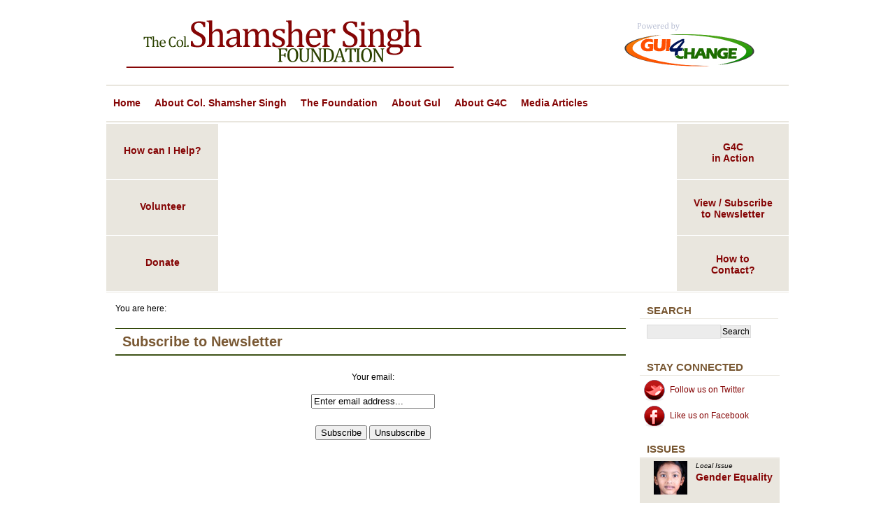

--- FILE ---
content_type: text/html; charset=UTF-8
request_url: https://www.colshamshersingh.org/subscribe-to-newsletter.html
body_size: 14211
content:
<!DOCTYPE html PUBLIC "-//W3C//DTD XHTML 1.0 Strict//EN" "http://www.w3.org/TR/xhtml1/DTD/xhtml1-strict.dtd">
<html xmlns="http://www.w3.org/1999/xhtml" lang="en-US">
<head profile="http://gmpg.org/xfn/11">
<meta http-equiv="Content-Type" content="text/html; charset=UTF-8" />

<title>The Col. Shamsher Singh Foundation  &raquo; Subscribe to Newsletter</title>
<meta name="description" content="Leave This Blank:Leave This Blank Too:Do Not Change This:Your email:&#160;" />

<meta name="keywords" content="," /><meta name="robots" content="index,follow" />
<meta name="author" content="Webonautics" />
<link rel="stylesheet" type="text/css" media="all" href="https://www.colshamshersingh.org/wp-content/themes/gul4changeV2/style.css" title="A Theme by Webonautics" />
<link rel="stylesheet" type="text/css" media="all" href="https://www.colshamshersingh.org/wp-content/themes/gul4changeV2/design-styles.css" title="A Theme by Webonautics" />
<link rel="stylesheet" type="text/css" media="all" href="https://www.colshamshersingh.org/wp-content/themes/gul4changeV2/cms-styles.css" title="A Theme by Webonautics" />
<script type="text/javascript" src="https://www.colshamshersingh.org/wp-content/themes/gul4changeV2/popup_newwin.js"></script>
<meta name="google-site-verification" content="X5CqZfuTnFReLMv2lBgZMp1uOY-tYtDqk46_uwiEX_0" />
<script>
  (function(i,s,o,g,r,a,m){i['GoogleAnalyticsObject']=r;i[r]=i[r]||function(){
  (i[r].q=i[r].q||[]).push(arguments)},i[r].l=1*new Date();a=s.createElement(o),
  m=s.getElementsByTagName(o)[0];a.async=1;a.src=g;m.parentNode.insertBefore(a,m)
  })(window,document,'script','//www.google-analytics.com/analytics.js','ga');

  ga('create', 'UA-7629694-6', 'colshamshersingh.org');
  ga('send', 'pageview');

</script><meta name='robots' content='max-image-preview:large' />
<link rel='dns-prefetch' href='//s.w.org' />
		<script type="text/javascript">
			window._wpemojiSettings = {"baseUrl":"https:\/\/s.w.org\/images\/core\/emoji\/13.0.1\/72x72\/","ext":".png","svgUrl":"https:\/\/s.w.org\/images\/core\/emoji\/13.0.1\/svg\/","svgExt":".svg","source":{"concatemoji":"https:\/\/www.colshamshersingh.org\/wp-includes\/js\/wp-emoji-release.min.js?ver=5.7.14"}};
			!function(e,a,t){var n,r,o,i=a.createElement("canvas"),p=i.getContext&&i.getContext("2d");function s(e,t){var a=String.fromCharCode;p.clearRect(0,0,i.width,i.height),p.fillText(a.apply(this,e),0,0);e=i.toDataURL();return p.clearRect(0,0,i.width,i.height),p.fillText(a.apply(this,t),0,0),e===i.toDataURL()}function c(e){var t=a.createElement("script");t.src=e,t.defer=t.type="text/javascript",a.getElementsByTagName("head")[0].appendChild(t)}for(o=Array("flag","emoji"),t.supports={everything:!0,everythingExceptFlag:!0},r=0;r<o.length;r++)t.supports[o[r]]=function(e){if(!p||!p.fillText)return!1;switch(p.textBaseline="top",p.font="600 32px Arial",e){case"flag":return s([127987,65039,8205,9895,65039],[127987,65039,8203,9895,65039])?!1:!s([55356,56826,55356,56819],[55356,56826,8203,55356,56819])&&!s([55356,57332,56128,56423,56128,56418,56128,56421,56128,56430,56128,56423,56128,56447],[55356,57332,8203,56128,56423,8203,56128,56418,8203,56128,56421,8203,56128,56430,8203,56128,56423,8203,56128,56447]);case"emoji":return!s([55357,56424,8205,55356,57212],[55357,56424,8203,55356,57212])}return!1}(o[r]),t.supports.everything=t.supports.everything&&t.supports[o[r]],"flag"!==o[r]&&(t.supports.everythingExceptFlag=t.supports.everythingExceptFlag&&t.supports[o[r]]);t.supports.everythingExceptFlag=t.supports.everythingExceptFlag&&!t.supports.flag,t.DOMReady=!1,t.readyCallback=function(){t.DOMReady=!0},t.supports.everything||(n=function(){t.readyCallback()},a.addEventListener?(a.addEventListener("DOMContentLoaded",n,!1),e.addEventListener("load",n,!1)):(e.attachEvent("onload",n),a.attachEvent("onreadystatechange",function(){"complete"===a.readyState&&t.readyCallback()})),(n=t.source||{}).concatemoji?c(n.concatemoji):n.wpemoji&&n.twemoji&&(c(n.twemoji),c(n.wpemoji)))}(window,document,window._wpemojiSettings);
		</script>
		<style type="text/css">
img.wp-smiley,
img.emoji {
	display: inline !important;
	border: none !important;
	box-shadow: none !important;
	height: 1em !important;
	width: 1em !important;
	margin: 0 .07em !important;
	vertical-align: -0.1em !important;
	background: none !important;
	padding: 0 !important;
}
</style>
	<link rel='stylesheet' id='wp-block-library-css'  href='https://www.colshamshersingh.org/wp-includes/css/dist/block-library/style.min.css?ver=5.7.14' type='text/css' media='all' />
<link rel="https://api.w.org/" href="https://www.colshamshersingh.org/wp-json/" /><link rel="alternate" type="application/json" href="https://www.colshamshersingh.org/wp-json/wp/v2/pages/109" /><link rel="canonical" href="https://www.colshamshersingh.org/subscribe-to-newsletter.html" />
<link rel='shortlink' href='https://www.colshamshersingh.org/?p=109' />
<link rel="alternate" type="application/json+oembed" href="https://www.colshamshersingh.org/wp-json/oembed/1.0/embed?url=https%3A%2F%2Fwww.colshamshersingh.org%2Fsubscribe-to-newsletter.html" />
<link rel="alternate" type="text/xml+oembed" href="https://www.colshamshersingh.org/wp-json/oembed/1.0/embed?url=https%3A%2F%2Fwww.colshamshersingh.org%2Fsubscribe-to-newsletter.html&#038;format=xml" />


</head>
<body><div id="topCurveWrap"><div id="footCurveWrap"><div id="Wrapper">
<!-- ::BEGIN:: BRAND --><div id="brandWrap">
    <div id="logo"><a href="http://www.colshamshersingh.org/"><img src="https://www.colshamshersingh.org/wp-content/themes/gul4changeV2/layout/the-col-shamsher-singh-foundation.gif" width="469" height="68" title="the col. shamsher singh foundation" alt="the col. shamsher singh foundation" /></a>
    </div>
    
    <div id="poweredby"><a href="http://www.colshamshersingh.org/"><img src="https://www.colshamshersingh.org/wp-content/themes/gul4changeV2/layout/gul-4-change.gif" width="228" height="75" title="gul 4 change" alt="gul 4 change" /></a>
    </div>
</div><!-- ::END:: BRAND -->

<!-- ::BEGIN:: SITE MENU --><div id="siteMenu">
  <ul>
  <li><a href="http://www.colshamshersingh.org/home.html" title="home">Home</a></li>
  <li><a href="http://www.colshamshersingh.org/about-col-shamsher-singh.html" title="About Col. Shamsher Singh">About Col. Shamsher Singh</a></li>
  <li><a href="http://www.colshamshersingh.org/the-foundation.html" title="the foundation">The Foundation</a></li>    
  <li><a href="http://www.colshamshersingh.org/about-gul.html" title="about gul">About Gul</a></li>
  <li><a href="http://www.colshamshersingh.org/about-gul-4-change.html" title="about gul 4 change">About G4C</a></li>
 <!-- <li><a href="http://www.colshamshersingh.org/region.html" title="region">Region</a></li>-->
  <li><a href="http://www.colshamshersingh.org/media-articles/" title="media articles">Media Articles</a></li> 
<!--  <li class="icon"><img src="" alt="|" width="2" height="42" /></li>  <li><a href="http://www.colshamshersingh.org/contact-us.html">Contact Us</a></li>-->
  </ul>

</div><!-- ::END:: SITE MENU -->

<!-- ::BEGIN:: ACTION LINKS AND FLASH  --><div id="actionLinksflash">

  <div id="actionlinksLeft">
  <ul>
  <li><a href="http://www.colshamshersingh.org/how-can-i-help.html" title="how can i help?">How can I Help?</a></li>
  <li><a href="http://www.colshamshersingh.org/volunteer.html" title="volunteer">Volunteer</a></li>
  <li><a href="http://www.colshamshersingh.org/donate.html" title="donate">Donate</a></li>    
  </ul>
  </div>
  
  <div id="flashHeader">
<object type="application/x-shockwave-flash" data="http://www.colshamshersingh.org/wp-content/plugins/flashfader.swf" width="650" height="239"><param name="bgcolor" value="#ffffff" /><param name="movie" value="http://www.colshamshersingh.org/wp-content/plugins/flashfader.swf" /><param name="FlashVars" value="path2xml=http://www.colshamshersingh.org/wp-content/flashfader/images.xml" /><param name="quality" value="high" /></object> 
  </div> 
  
  <div id="actionlinksRight">
  <ul>
  <li><a href="http://www.colshamshersingh.org/g4c-in-action/" title="g4c in action">G4C<br />in Action</a></li>
  <li><a href="http://www.colshamshersingh.org/subscribe/index.php" title="subscribe to newsletter">View / Subscribe<br />to Newsletter</a></li>
  <li><a href="http://www.colshamshersingh.org/contact-us.html" title="how to contact">How to<br />Contact?</a></li>    
  </ul>  </div>       

</div><!-- ::END:: ACTION LINKS AND FLASH MENU -->

<!-- ::BEGIN:: MAIN CONTENTS AREA  --><div id="contentWrap">

<div id="contentPanel">
    <div id="pathway">
You are here:     </div>

					<h1>Subscribe to Newsletter</h1>
            <div id="post-109">

			<div class="entry">
				<form name="s2form" method="post" action="https://www.colshamshersingh.org/welcome.html"><input type="hidden" name="ip" value="18.119.165.53" /><span style="display:none !important"><label for="firstname">Leave This Blank:</label><input type="text" id="firstname" name="firstname" /><label for="lastname">Leave This Blank Too:</label><input type="text" id="lastname" name="lastname" /><label for="uri">Do Not Change This:</label><input type="text" id="uri" name="uri" value="http://" /></span><p><label for="s2email">Your email:</label><br><input type="email" name="email" id="s2email" value="Enter email address..." size="20" onfocus="if (this.value === 'Enter email address...') {this.value = '';}" onblur="if (this.value === '') {this.value = 'Enter email address...';}" /></p><p><input type="submit" name="subscribe" value="Subscribe" />&nbsp;<input type="submit" name="unsubscribe" value="Unsubscribe" /></p></form>


				
			</div>
		</div>
		

</div>
<div id="sidePanel">

	
			<div id="search-4" class="side-c widget_search"><h2>Search</h2> 
<form method="get" id="searchform" action="https://www.colshamshersingh.org/">
<fieldset><input type="text" value="" name="s" id="s" /><input type="submit" id="searchsubmit" value="Search" /></fieldset>
</form>
</div>            
    						<h2>Stay Connected</h2>
				<div class="entry">   
				<div style="margin: 5px; height: 32px;"><img loading="lazy" style="text-align: left; vertical-align: middle; margin-right: 6px;" title="twitter-icon" src="http://www.colshamshersingh.org/media/2010/05/twitter-icon1.png" alt="" width="32" height="32" /><a href="http://twitter.com/gul4change" target="_blank">Follow us on Twitter</a></div>
<div style="margin: 5px; height: 32px;"><img loading="lazy" style="vertical-align: middle; text-align: left; margin-right: 6px;" title="facebook-icon" src="http://www.colshamshersingh.org/media/2010/05/facebook-icon1.png" alt="" width="32" height="32" /><a href="http://www.facebook.com/colshamshersinghfoundation" target="_blank">Like us on Facebook</a></div>
     
			 </div>
			             
	
    						<h2>Issues</h2>
				<div class="entry">   
				<p class="issueblocks"><img loading="lazy" class="size-full wp-image-464 alignleft" style="margin-left: 10px; margin-right: 10px;" title="gender-eqaulity-button" src="http://www.colshamshersingh.org/media/2010/04/gender-eqaulity-button.jpg" alt="" width="48" height="48" /><span class="issueregion">Local Issue</span><br />
<a href="http://www.colshamshersingh.org/local-issues-gender-equality-and-addiction-awareness.html">Gender Equality</a></p>
<p class="issueblocks"><span class="issueregion"><img loading="lazy" class="size-full wp-image-475 alignleft" style="margin-left: 10px; margin-right: 10px;" title="addiction-awareness-button" src="http://www.colshamshersingh.org/media/2010/04/addiction-awareness-button.jpg" alt="" width="48" height="48" />Local Issue</span><br />
<a href="http://www.colshamshersingh.org/local-issues-gender-equality-and-addiction-awareness.html">Addiction Awarness</a></p>
<p class="issueblocks"><span class="issueregion"><img loading="lazy" class="alignleft size-full wp-image-476" style="margin-left: 10px; margin-right: 10px;" title="education-button" src="http://www.colshamshersingh.org/media/2010/04/education-button.jpg" alt="" width="48" height="48" />National Issue</span><br />
<a href="http://www.colshamshersingh.org/education-and-employment.html">Education &amp; Employment</a></p>
<p class="issueblocks"><span class="issueregion"><img loading="lazy" class="alignleft size-full wp-image-477" style="margin-left: 10px; margin-right: 10px;" title="environment-button" src="http://www.colshamshersingh.org/media/2010/04/environment-button.jpg" alt="" width="48" height="48" />National Issue</span><br />
<a href="http://www.colshamshersingh.org/environment.html">Environment</a></p>
<p class="issueblocks"><span class="issueregion"><img loading="lazy" class="alignleft size-full wp-image-478" style="margin-left: 10px; margin-right: 10px;" title="national-disaster-button" src="http://www.colshamshersingh.org/media/2010/04/national-disaster-button.jpg" alt="" width="48" height="48" />National Issue</span><br />
<a href="http://www.colshamshersingh.org/disaster-management.html">Disaster Management</a></p>
     
			 </div>
			 
 </div>   

</div><!-- ::END:: MAIN CONTENTS AREA  -->

<!-- ::BEGIN:: FOOTER  --><div id="footerWrap">
<!--<a href="#">Terms of Use</a> <a href="#">Privacy Policy</a> <a href="#">Sitemap</a><br />-->
&copy; <script type="text/javascript">
<!-- Begin
var months=new Array(13);
months[1]="January";
months[2]="February";
months[3]="March";
months[4]="April";
months[5]="May";
months[6]="June";
months[7]="July";
months[8]="August";
months[9]="September";
months[10]="October";
months[11]="November";
months[12]="December";
var time=new Date();
var lmonth=months[time.getMonth() + 1];
var date=time.getDate();
var year=time.getYear();
if (year < 2000)    // Y2K Fix, Isaac Powell
year = year + 1900; // http://onyx.idbsu.edu/~ipowell
document.write(year);
// End -->
</script> The Col. Shamsher Singh Foundation / Gul 4 Change. All Rights Reserved.

<br />
Web Production: <a href="http://www.webonautics.com/" rel="external">Webonautics</a></div>
<!-- ::END:: FOOTER  -->



</div></div></div><!-- close 3 div wrapper tags -->

</body>
</html>

--- FILE ---
content_type: text/css
request_url: https://www.colshamshersingh.org/wp-content/themes/gul4changeV2/style.css
body_size: 488
content:
/*  
Theme Name: Gul 4 Change
Theme URI: http://www.gul4change.com/
Description: Gul 4 Change website Theme.
Version: 2.0
Author: Webonautics
Author URI: http://www.webonautics.com/

*/

/* ------ typography and sub heading styles ------ */

h2{
	font-size: 18px;
}

h3{
	font-size: 16px;
	display: inline;
	padding-right: 60px;	
}

h4{
	font-size: 15px;
	display: inline;
	padding-right: 60px;
}

h5{
	font-size: 14px;
	display: inline;
	padding-right: 60px;
}

h6{
	font-size: 13px;
	padding-right: 60px;
}

p{
	margin: 5px 0px 20px 0px;	
}

hr{
	border: 0px;
	height: 1px;
	color: #b3b3b3;
}



--- FILE ---
content_type: text/css
request_url: https://www.colshamshersingh.org/wp-content/themes/gul4changeV2/design-styles.css
body_size: 5084
content:
/*  
Theme Name: Gul 4 Change
Theme URI: http://www.gul4change.com/
Description: Gul 4 Change website Theme.
Version: 2.0
Author: Webonautics
Author URI: http://www.webonautics.com/

*/
html{
	margin-left:0in;
	margin-right:0in;
	margin-top:0in;
	margin-bottom:0in;
	background: #fff;
	text-align: center;	
}

body {
	margin: 22px auto;
	font: 12px/140% Arial, Helvetica, sans-serif;	
	width: 980px;
	text-align: left;
} 

/* menus and links */
a:link, a:active, a:visited{
	color:#850505;
	text-decoration: none;
}

a:hover{
	text-decoration: underline;
}

.titleLinks, a.titleLinks:link, a.titleLinks:active, a.titleLinks:visited{
	font-size: 14px;
	font-weight:bold;
}


#footerWrap a{
	font-size: 11px;
	margin: 0px 10px;
}

#actionlinksLeft ul, #actionlinksRight ul, #siteMenu ul{
	border: 0;
	margin: 0;
	padding: 0;
	list-style-type: none;
	text-align: center;
}

#actionlinksLeft ul li, #actionlinksRight ul li{
	display: block;
	text-align: center;
	padding: 0px;
	margin: 0px 0px 1px 0px;
}

#actionlinksLeft ul li a:link,
#actionlinksLeft ul li a:active,
#actionlinksLeft ul li a:visited{
	border: 0px;
	display: block;
	background: #e9e6de;
	height: 49px;	
	padding-top: 30px;
	font-weight: bold;
	font-size: 14px;
}

#actionlinksRight ul li a:link,
#actionlinksRight ul li a:active,
#actionlinksRight ul li a:visited{
	border: 0px;
	display: block;
	background: #e9e6de;
	height: 54px;	
	padding-top: 25px;
	font-weight: bold;	
	font-size: 14px;	
}

#siteMenu ul li{
	float: left;
	display: block;
	text-align: center;
	padding: 0px;
	margin: 2px 10px;
}

#siteMenu ul li a:link,
#siteMenu ul li a:active,
#siteMenu ul li a:visited{
	border: 0px;
	display: block;
	color: #850505;
	padding-top: 14px;
	font-size: 14px;
	font-weight: bold;
}

#siteMenu li.icon{
	padding: 0px;
	width: 2px;
}

#actionlinksLeft ul li a:hover, #actionlinksRight ul li a:hover, #siteMenu ul li a:hover{
	text-decoration: underline;
}
	
/* *********************** end main nav styles *********************** */	

/* *********************** layout blocks and styles *********************** */	
#topCurveWrap {
	padding-top: 2px;	
}
#footCurveWrap {
	padding-bottom: 20px;
}
#Wrapper{
	overflow: auto;
}
#brandWrap{
	height: 95px;
}
#siteMenu{
	text-align: center;
	border-style: solid;
	border-color: #e9e6de;
	border-width: 2px 0px 2px 0px;
	height: 50px;
	margin: 2px;
}
#actionLinksflash{
	height: 240px;
	margin: 2px;
	border-bottom: 1px solid #e9e6de;	
}
#contentWrap{
	clear: both;	
	margin: 15px;
}
#contentPanel{
	float: left;
	width: 730px;
	margin: 0px 10px 25px 0px;
}
#sidePanel{
	float: left;
	width: 200px;
	margin: 0px 0px 25px 10px;
}
#footerWrap {
	clear: both;
	border-top: 1px solid #e9e6de;	
	padding: 10px 10px 10px 10px;
	text-align: center;
	font-size: 11px;
	margin: 20px 2px 2px 2px;
}
/* *********************** end layout elements and styles *********************** */	

/* *********************** all page styles *********************** */	

/* Block Related styles */
#brandWrap #logo{
	padding: 5px 0px 0px 30px; float: left;
	width: 50%;
}

#brandWrap #poweredby{
	padding: 5px 30px 0px 0px; float: right;	
	width: 35%;	
	text-align: right;
}

#actionlinksLeft, #actionlinksRight{
	float: left;
	width: 160px;
	margin: 0px
	padding: 0px;
}

#flashHeader{
	width: 650px;
	margin: 0px 3px;
	float: left;
	display: block;
}

#newsRegion{
	overflow: auto;
	margin-bottom: 20px;
}

#inAction{
	width: 395px;
	float: left;
	margin-right: 15px;
}

#regionMap{
	width: 320px;
	float: left;
}

/* pages styles */
#allcontents{
	margin: 15px 30px;
}

#pathway {
	padding: 0px 0px 10px 0px;
	margin-bottom: 10px;
	text-align:left;
	/*border-bottom: 1px solid #dcdcdc;	*/	
}

fieldset{
	border: 1px solid #4d4d4d;	
	padding: 10px;
	text-align:left;
}

form {
	margin: 0px;
	padding: 0px;

}

/* generic styles */
img {
	border: 0px; padding: 0px; margin: 0px;
}

h1, h2, h3, h4, h5, h6{
	color: #795833;
	margin: 0px;
	padding: 3px 10px;
	border-bottom: 1px solid #e9e6de;	
	font-weight: bold;
	font-family: Calibri, Arial, Helvetica, sans-serif
}

h1{
	font-size: 20px;
	padding: 10px;
	margin-bottom: 20px;
	border-bottom: 3px double #2b4100;
	border-top: 1px solid #2b4100;
}

h2{
	font-size: 18px;
}

h3{
	font-size: 16px;
	display: inline;
	padding-right: 60px;	
}

h4{
	font-size: 15px;
	display: inline;
	padding-right: 60px;
}

h5{
	font-size: 14px;
	display: inline;
	padding-right: 60px;
}

h6{
	font-size: 13px;
	padding-right: 60px;
}

p{
	margin: 5px 0px 20px 0px;	
}

.issuetitles{
	font-size: 11px;
	font-weight: bold;
	background: #850505;
	color: #fff;
	padding: 5px 5px;	
	margin: 7px 0px 1px 0px;
	line-height: 120%;
	display: block;
}

.issuetitles2{
	font-size: 11px;
	font-weight: bold;
	background: #850505;
	padding: 10px 5px;
	color: #fff;
	margin: 7px 0px 1px 0px;	
	line-height: 120%;
	display: block;	
}

.issueimages{
	border: 0px;
	margin: 0px 0px 1px 0px;
	padding: 0px;
	display:block;
}

.dateItalics{
	font-style: italic;	
	font-size: 10px;
}

.issueblocks{
	padding: 10px 5px;
	width: 190px;
	min-height: 60px;
	background: #e9e6de;
	margin: 1px 0px;
}

.issueregion{
	font-style: italic;
	font-size: 10px;
	padding-top: 6px;
}

.issueblocks a{
	font-size: 14px;
	font-weight: bold;
}

--- FILE ---
content_type: text/css
request_url: https://www.colshamshersingh.org/wp-content/themes/gul4changeV2/cms-styles.css
body_size: 11962
content:
/*  
Theme Name: Gul 4 Change
Theme URI: http://www.gul4change.com/
Description: Gul 4 Change website Theme.
Version: 2.0
Author: Suma Srinivas
Author URI: http://www.webonautics.com/

*/


/* ----------------- typography -----------------  */	
.entry p {
	padding:2px 2px 2px 8px;
	}

.alt {
	background-color: #f8f8f8;
	border-top: 1px solid #ddd;
	border-bottom: 1px solid #ddd;
	}
	
small {
	font: 10px/1.8em
	}
	

small, .nocomments,  blockquote, strike {
	color: #7b7b7b;
	}

code {
	font: 11px 'Courier New', Courier, Fixed;
	}

acronym, abbr, span.caps
{
	font-size: 11px;
	letter-spacing: .07em;
	}


	

/* End Typography & Colors */

/* ----------------- wordpress core structure elements -----------------  */
/* Begin Structure */
.post {
	margin: 5px 0px 20px 10px;
	padding: 0px;	
	border-bottom: 1px solid #dcdcdc;	
}

/* End Structure */

/* Begin Images */
p img {
	padding: 0;
	max-width: 100%;
	}

/*	Using 'class="alignright"' on an image will (who would've
	thought?!) align the image to the right. And using 'class="centered',
	will of course center the image. This is much better than using
	align="center", being much more futureproof (and valid) */

img.centered {
	display: block;
	margin-left: auto;
	margin-right: auto;
	}

img.alignright {
	padding: 2px;
	margin: 0 0 2px 7px;
	display: inline;
	}

img.alignleft {
	padding: 2px;
	margin: 0 7px 2px 0;
	display: inline;
	}

.alignright {
	float: right;
	}

.alignleft {
	float: left
	}
	
.aligncenter,
div.aligncenter {
	display: block;
	margin-left: auto;
	margin-right: auto;
}

.wp-caption {
	text-align: center;
	background-color: #dfe0e2;
	border: 1px dashed #cecece;	
	padding-top: 4px;
	margin: 10px;
	-moz-border-radius: 3px;
	-khtml-border-radius: 3px;
	-webkit-border-radius: 3px;
	border-radius: 3px;
}

.wp-caption img {
	margin: 0;
	padding: 0;
	border: 0 none;
}

.wp-caption p.wp-caption-text {
	font-size: 10px;
	line-height: 15px;
	padding: 0 4px 5px;
	margin: 0;
	color: #000;
}

	
/* End Images */



/* Begin Lists

	Special stylized non-IE bullets
	Do not work in Internet Explorer, which merely default to normal bullets. */

html>body .entry ul {
	margin-left: 0px;
	padding: 0 0 0 10px;
	list-style: none;
/*	padding-left: 10px;
	text-indent: -10px; */
	} 

html>body .entry li {
	margin: 7px 0 2px 10px;
	}

.entry ol li {
	margin: 0;
	padding: 0;
	}


/* End Entry Lists */



/* Begin Form Elements */
fieldset{
	border: 1px solid #000;	
	padding: 10px;
	text-align:left;
}

legend{
	font: 12px/1.8em;
	color: #000;
	padding: 10px;	
}

.error{
	color:#f00;
	font: 14px/1.8em;
}

#login_error{
	color:#f00;
	font: 14px/1.8em;
}

.success{
	color:#000;
	font: 14px/1.8em;
}

#searchform {
	margin: 10px auto;
	padding: 5px 3px; 
	text-align: center;
}
	
.entry form { /* This is mainly for password protected posts, makes them look better. */
	text-align:center;
	}

select {
	width: 130px;
	}

/* End Form Elements */




/* Begin Various Tags & Classes */
acronym, abbr, span.caps {
	cursor: help;
	}

acronym, abbr {
	border-bottom: 1px dashed #999;
	}

blockquote {
	margin: 15px 30px 0 10px;
	padding-left: 20px;
	border-left: 5px solid #ddd;
	}

blockquote cite {
	margin: 5px 0 0;
	display: block;
	}

.center {
	text-align: center;
	}

hr {
	display: none;
	}

a img {
	border: none;
	}


/* End Various Tags & Classes*/

/* Begin Post styles  */

.attachment {
	text-align: center;
	margin: 5px 0px;
}

.postimages{
	float: left;
	margin: 0px 15px 5px 5px;
}

.withimage{
	overflow: auto;
	min-height: 120px;
}
	
/* End Post styles  */

/* ----------------- Begin Comments styles -----------------  */	
/*#comments{
	padding:2px 2px 2px 8px;
}

#respond{
	padding:2px 2px 2px 8px;
	margin-top: 40px;
}

.commentlist {
	padding:2px 2px 2px 8px;
	margin: 0px;
	text-align: left;
}
	
.commentlist ol{
	padding: 0px;
	margin: 0px;
}
	
.commentlist .alt{
	border: 0px;
	background: #fff;
	padding: 0px;
}	

.commentlist .odd{
	padding: 0px;
	margin-bottom: 20px;
}	

.commentlist .even{
	padding: 0px;
	margin-bottom: 20px;
}	

.commentlist li {
	margin: 15px 0px 3px;
	padding: 5px 0px;
	list-style: none;
}

.commentlist p {
	margin: 10px;
	}

#commentform p {
	margin: 5px 0;
	}

.children{
	padding: 0px;
	margin-left: 20px;
}

.nocomments {
	text-align: center;
	margin: 0;
	padding: 0;
	}

.commentmetadata {
	margin: 0;
	display: block;
	}


#commentform p {
	font: 12px/1.8em Tahoma, Geneva, Arial;
}

.comment-author{
	color: #000;
	text-decoration: none;
	font: 14px/1.8em Tahoma, Geneva, Arial;
}

.comment-author a, .comment-author a:visited{
	color: #d22200;
	text-decoration: none;
	font: 14px/1.8em Tahoma, Geneva, Arial;
}

.comment-author a:hover{
	text-decoration: underline;
}
	
.highlighted{
	border: 1px dotted #ccc;
	background:#fff url(graphics/gradient-author.jpg) repeat-x left top;
	margin-bottom: 10px;
	padding: 0px;
}

.otherauthors{
	border: 1px dotted #ccc;
	background:#fff url(graphics/gradient-other-author.jpg) repeat-x left top;
	margin-bottom: 10px;
	padding: 0px;
 }
 
.general{
	border: 1px dotted #ccc;
	background:#fff;
	margin-bottom: 15px; 
	padding: 0px;
}

#commentform textarea {
	width: 97%;
}

.comment .title{
	border-bottom: 1px dotted #000;
	height: 40px;
	padding:2px 2px 2px 8px;
}

.comment_counter{
	font: bold 14px "Palatino Linotype", "Book Antiqua", Palatino, serif;
	color: #000;
	display: inline;
} 

.cmd-avatar{
	clear: none;
	display: inline;
	float: left;
	padding: 0px 10px 0px 0px;
	margin:  0px 3px 0px 0px;
	vertical-align: middle;
}

.reply{
	padding: 4px;
	text-align: right;
}

.reply a{
	font-size: 11px;
}

.commentblocktitle{
	color: #000;
	font: bold 15px "Palatino Linotype", "Book Antiqua", Palatino, serif;
	padding: 0px;
}	

#commentform{
	background: #fff;
	border: #000 solid 1px;	
	padding: 10px;
	margin-top: 15px;
}

.vcard{
	font: bold 15px "Palatino Linotype", "Book Antiqua", Palatino, serif;
	color: #000;
}

.commentmetadata{
	font: 11px/1.8em Tahoma, Geneva, Arial;
	color: #6f6f6f;	
}
*/

/* ----------------- End Comments styles -----------------  */	

/* form elements */
label{
	display:block;
}

#loginform, #searchform, #lostpass{
	margin-bottom: 20px;
	padding: 12px;	
}

#loginform a {
	color:#ec5502;
	font-size: 12px;
	text-decoration: none;;
}

#loginform a:hover {
	text-decoration: underline;
}

#loginform .button{
	background: #ececec;
	border: 1px solid #dcdcdc;
	font-size: 12px;
	color: #000000;
}

#registerform{
	padding: 12px;
	margin-bottom: 20px;	
}

#submit, #user_email, #user_login, #log, #pwd, #login_password, #email, #code, #cimy_uef_1, #cimy_uef_2, #author, #url, #securitycode, #comment, #addcommentbutton, #captchatext{
	background: #ececec;
	border: 1px solid #dcdcdc;
	font-size: 12px;
	color: #000000;
}

#search{
	margin-bottom:10px;
}

#searchform input
{
	background: #ececec;
	border: 1px solid #dcdcdc;
	font-size: 12px;
	color: #000000;
}


/* ----------------- Sidebar styles -----------------  */	
/* Begin Sidebar */
#sidePanel div ul li a{
	text-decoration: none;
}

#sidePanel div ul li a:hover{
	text-decoration: underline;	
}

#sidePanel div, #sidePanel div ol {
	margin: 0;
	padding: 0;
}

#sidePanel div {
	margin: 0px 0px 20px 0px;
	width: 99%;
}

#sidePanel div div{
	border: 0px;	
	margin: 0px;
	padding: 0px;
	width: 99%;
}

#sidePanel div ul{
	margin: 0px;
	padding: 4px;
}

#sidePanel div ul li{
	list-style-type: none;
	list-style-image: none;
	margin:0px 0px 8px 0px;
}

#sidePanel form {
	margin: 0;
	}

#sidePanel #searchform #s {
	width: 100px;
	padding: 2px;
	margin-bottom: 2px;
	background: #ececec;
	border: 1px solid #dcdcdc;
	font-size: 12px;
}

#sidePanel #searchform #searchsubmit {
	padding: 1px;
	background: #ececec;
	border: 1px solid #dcdcdc;
	font-size: 12px;
	color: #000;	
}

#sidePanel div #loginform, #sidePanel div #searchform{
	border: 0px;	
	padding: 5px;
}

#sidePanel div #loginform fieldset, #sidePanel div #searchform fieldset{
	border: 0px;	
	padding: 3px;
}

#sidePanel h2{
	text-transform: uppercase;
	font-size: 15px;
	font-weight: bold;
}


/* ----------------- end sidebar styles -----------------  */	

/* ----------------- begin links -----------------  */
#linksdisplay{
	padding:2px 2px 2px 8px;
	margin: 0px;
	text-align: left;
}

#linksdisplay ul{
	margin: 0px;
	padding: 4px;
}

#linksdisplay ul li{
	list-style-type: none;
	list-style-image: none;
	margin:0px;
}

/* ----------------- end links -----------------  */


/* ----------------- end sidebar styles -----------------  */

/* ----------------- calendar/archives -----------------  */	
/* Begin Calendar */
#calendar_wrap{	
	border: 0px;
	text-align:center;
}

#wp-calendar {
	empty-cells: show;
	margin: 5px;
	width: 99%;
}

#wp-calendar #next a {
	margin-right: 10px;
	text-align: right;
	/*border: solid 1px #f6f6e4;*/
	}

#wp-calendar #prev a {
	margin-left: 10px;
	text-align: left;
	/*border: solid 1px #f6f6e4;	*/
	}

#wp-calendar a {
	display: block;
	}

#wp-calendar caption {
	text-align: center;
	width: 100%;
	}

#wp-calendar td {
	padding: 3px 0;
	text-align: center;
	}

#wp-calendar td.pad:hover { /* Doesn't work in IE */
	 }


#wp-calendar #prev a, #wp-calendar #next a {
	font-size: 11px;
	}

#wp-calendar a {
	text-decoration: none;
	}

#wp-calendar caption {
	font: bold 14px "Palatino Linotype", "Book Antiqua", Palatino, serif;
	text-align: center;
	}

#wp-calendar th {
	font-style: normal;
	text-transform: capitalize;
	}
	
#wp-calendar caption, cite {
	text-decoration: none;
}		
	
/* End Calendar */	


/* ----------------- end calendar/archives -----------------  */	

/* ----------------- end prev/next posts -----------------  
.nextprevPosts{
	display: block;
	margin-bottom: 5px;	
}

.nextPost{
	float:right;
	width: 48%;
	text-align: right;
}

.prevPost{
	float:left;
	width: 48%;
}

.nextprevPosts .icons{
	vertical-align:middle;
	padding: 0px 4px;
	margin: 0px;
	border: 0px;
}
*/
/* ----------------- end prev/next posts -----------------  */

/* ----------------- various links -----------------  	
.authorlinks, a.authorlinks, a.authorlinks:visited, a.authorlinks:active{
	color: #fe0000;
	text-decoration: none;
	font: 14px/1.8em Tahoma, Geneva, Arial;
}

a.authorlinks:hover{
	text-decoration: none;
	color: #900202
}

.authorstitle{
	color: #000000;
	text-decoration: none;
	font: 14px/1.8em Tahoma, Geneva, Arial;
}

.category{
	margin-left: 35px;
} 
*/
/* ----------------- end various links -----------------  */

/* ----------------- pagination -----------------  */
/* comments pagination */

.commentsPages{
	padding: 0px;
	text-align:center;
	margin: 0px;
}

.commentsPages a, .commentsPages a:link, .commentsPages a:visited{
	padding: 2px 7px;
	margin: 2px;
	border: 1px solid #ec5502;
	text-decoration: none; /* no underline */
	color: #ec5502;
	font: bold 10px Tahoma, Geneva, Arial;
}

.commentsPages a:hover{
	color: #fff;
	background: #ec5502;
	border: 1px solid #ec5502;
	text-decoration:none;
}

.commentsPages .current {
	padding: 2px 7px;
    margin: 2px;
	background-color: #ccc;
	border: 1px solid #ccc;
	color: #000;
	font: bold 10px Tahoma, Geneva, Arial;
}


/* post pagination */
#postPages{
	text-align: right;
	padding: 2px 10px;
	font: bold 10px/1.8em Tahoma, Geneva, Arial;
	color: #000;
	border-bottom: 1px dotted #000;
}

#postPages a, #postPages a:link, #postPages:visited{
	padding: 2px 5px 2px 5px;
	margin: 2px;
	text-decoration: none; /* no underline */
	color: #ec5502;
	font: bold 10px/1.8em Tahoma, Geneva, Arial;
	border-top: 1px solid #ec5502;
	border-right: 1px solid #ec5502;
	border-bottom: 1px none #ec5502;
	border-left: 1px solid #ec5502;
}

#postPages a:hover{
	background: #ec5502;
	color: #fff;
	font: bold 10px/1.8em Tahoma, Geneva, Arial;
	border-top: 1px solid #ec5502;
	border-right: 1px solid #ec5502;
	border-bottom: 1px none #ec5502;
	border-left: 1px solid #ec5502;
}

/* ----------------- theme login -----------------  

#login{
	padding:2px 2px 2px 8px;
}

#login h2{
	font: bold 18px "Palatino Linotype", "Book Antiqua", Palatino, serif;
	color: #000;
	margin:0px;	
	border-bottom: 1px dotted #000;
	border-top: 1px dotted #000;
	padding: 4px;
}
*/



--- FILE ---
content_type: application/javascript
request_url: https://www.colshamshersingh.org/wp-content/themes/gul4changeV2/popup_newwin.js
body_size: 3299
content:
// JavaScript Document
 
function mask(end,middle,start,subject){
var one ='mai';
var two='lto:';
var three='?Subject=';
//start,middle,end,subject;
var putogether= one+two+start+middle+end+three+subject;
document.location.href=eval('"'+putogether+'"');
window.status=putogether;
}


function addLoadEvent(func) {
  var oldonload = window.onload;
  if (typeof window.onload != 'function') {
    window.onload = func;
  } else {
    window.onload = function() {
      oldonload();
      func();
    }
  }
}


/* This is our current popup function - parts of the site still use it, so I need to keep it */

function acpopup(strURL,strType,strHeight,strWidth) {
var strOptions="";
if (strType=="console") strOptions="resizable,scrollbars,resizable,height="+strHeight+",width="+strWidth;
if (strType=="fullpage") strOptions="fullscreen";
if (strType=="fixed") strOptions="status,height="+strHeight+",width="+strWidth;
if (strType=="elastic") strOptions="toolbar,scrollbars,resizable,location,height="+strHeight+",width="+strWidth;
window.open(strURL, '', strOptions);
}


/* new accessible, unobtrusive popup code */

function windowLinks() {                      // create a new function called windowLink(); 
    if(!document.getElementsByTagName) {      // Only run the function on browsers that
         return;                              // understand 'getElementsByTagName' - new browsers
    }
	
    var anchors = document.getElementsByTagName("a"); // grab all links and pop them in an array called 'anchors'
    for (var i = 0; i < anchors.length; i++) {        // start a loop to work our way through 
         var anchor = anchors[i];                     // grab the next link & copy it to 'anchor' for working
         var relIndex = anchor.rel;                   // get the value of it's 'REL' attribute
		 if (relIndex){                               // does it have a value for REL?...
		 var relSplit = relIndex.split("|");          
		 /* if it does, look for '|' to use to split the value into an 
		 array - relSplit[0], relSplit[1], relSplit[2], etc . If it doesn't 
		 find any '|', the whole value gets transferred to relSplit[0] */
		 
/* XHTML compliant target attribute */

		 if (relSplit[0] == "external") {       // If the relSplit[0] is 'external'...
            anchor.target = "_blank";           // then set it's 'target' attribute to '_blank'
			//anchor.className = "external";      // then attach a CSS class to it 
			anchor.title = "Loads in new window: "+ anchor.href;  
			// And give it a new title attribute to warn users a new window is launching

/* Elegantly degrading window code */

   			} else if (relSplit[0] == "popup") {      // else if relSplit[0] is 'popup'...
			//anchor.className = "popup";               // attach a CSS class to it 
			anchor.title = "Loads in a Popup Window"; // Give it a helpful title attribute
			anchor.popupType = relSplit[1];          // set the popup's type			
			anchor.popupWidth = relSplit[2];          // set the popup's width
			anchor.popupHeight = relSplit[3];          // set the popup's height
	        anchor.onclick = function() {acpopup(this.href,this.popupType,this.popupWidth,this.popupHeight);return false;};
			// plug all this information into our origainl window launch function (acpopup) 
			}
		}
	  }
} 

addLoadEvent(function() {
	windowLinks();	// run our new function as soon as the page loads. 
	//otherFunctions();
	//goHere();
});
  